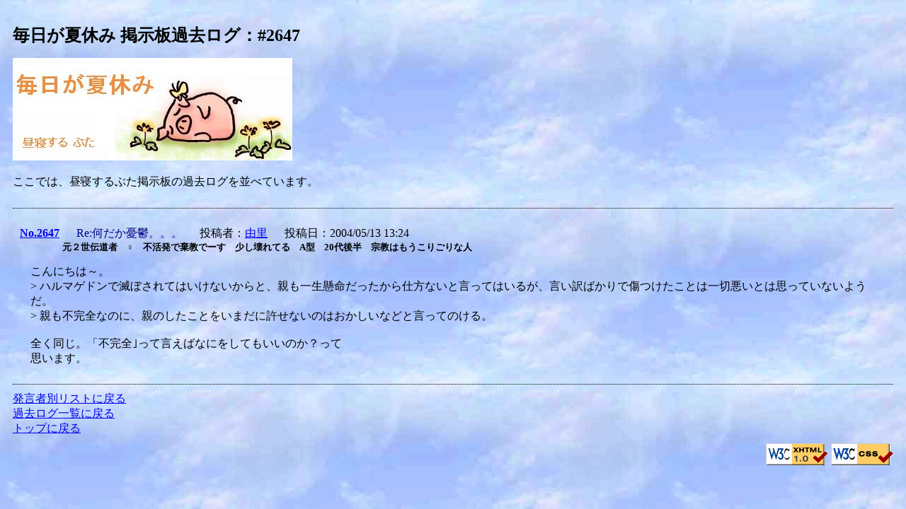

--- FILE ---
content_type: text/html
request_url: http://buta.exjw2.org/bbs/log2/2647.html
body_size: 1145
content:
<!DOCTYPE html PUBLIC "-//W3C//DTD XHTML 1.0 Strict//EN"
   "http://www.w3.org/TR/xhtml1/DTD/xhtml1-strict.dtd">
<html xmlns="http://www.w3.org/1999/xhtml" xml:lang="ja" lang="ja">
<head>
  <meta http-equiv="Content-Language" content="ja" />
  <meta http-equiv="Content-Type" content="text/html; charset=Shift_JIS" />
  <meta http-equiv="Content-Style-Type" content="text/css" />
  <link rel="stylesheet" href="http://buta.exjw2.org/bbs/style.css" type="text/css" />
  <title>Re:何だか憂鬱。。。 - 毎日が夏休み 掲示板過去ログ#2647</title>
</head>
<body>
<h1><a href="http://buta.exjw2.org/bbs/">毎日が夏休み 掲示板過去ログ</a>：#2647</h1>

<div id="description">
<a href="http://buta.exjw2.org/"><img src="http://buta.exjw2.org/bbs/image/buta2.jpg" alt="昼寝するぶた" /></a>
<p>ここでは、昼寝するぶた掲示板の過去ログを並べています。</p>
</div>

<div class="entry" id="entry2647">
<span class="no"><a href="http://buta.exjw2.org/bbs/log2/2647.html">No.2647</a></span>
<span class="title">Re:何だか憂鬱。。。</span>
投稿者：<span class="name"><a href="http://buta.exjw2.org/bbs/user/%97R%97%a2.html">由里</a></span>
投稿日：<span class="date">2004/05/13 13:24</span>
<span class="prof">元２世伝道者　♀　不活発で棄教でーす　少し壊れてる　A型　20代後半　宗教はもうこりごりな人</span>
<div class="text">こんにちは～。<br />&gt; ハルマゲドンで滅ぼされてはいけないからと、親も一生懸命だったから仕方ないと言ってはいるが、言い訳ばかりで傷つけたことは一切悪いとは思っていないようだ。<br />&gt; 親も不完全なのに、親のしたことをいまだに許せないのはおかしいなどと言ってのける。<br /><br />全く同じ。「不完全｣って言えばなにをしてもいいのか？って<br />思います。
</div>
</div><!-- /entry -->

<div id="footnavi">
<a href="http://buta.exjw2.org/bbs/userlist.html">発言者別リストに戻る</a><br />
<a href="http://buta.exjw2.org/bbs/">過去ログ一覧に戻る</a><br />
<a href="http://buta.exjw2.org/">トップに戻る</a>
</div>
<div id="foot">
<a href="http://validator.w3.org/check?uri=referer"><img src="http://buta.exjw2.org/bbs/image/valid-xhtml10.png" alt="Valid XHTML 1.0 Strict" height="31" width="88" /></a>
<a href="http://jigsaw.w3.org/css-validator/"><img src="http://buta.exjw2.org/bbs/image/valid-css.png" alt="Valid CSS" height="31" width="88" /></a><br />
</div>
</body>
</html>


--- FILE ---
content_type: text/css
request_url: http://buta.exjw2.org/bbs/style.css
body_size: 438
content:
/*
 * style sheet for bbslog of buta.exjw2.org
 */

* {
  font-size: medium;
}
body {
  background: transparent url(image/bgsky.jpg) repeat;
  padding: 10px;
}
img {
    border: 0px;
}
h1,
h1 a {
  color: #000000;
  text-decoration: none;
  font-size: x-large;
}
h2 {
  font-size: large;
  padding-left: 40px;
  background:url("image/pig.gif") no-repeat 0px 0px;
}
form {
  padding-left: 30px;
}
.small{
  font-size: small;
}
.entry {
  margin: 25px 10px;
}
.entry .no {
  color: #000080;
  font-weight: bold;
  padding-right: 20px;
}
.entry .title {
  color: #000080;
  padding-right: 20px;
}
.entry .name {
  padding-right: 20px;
}
.entry .date {
}
.entry .prof {
  font-size: small;
  font-weight: bold;
  display: block;
  margin-left: 60px;
}
.entry .text {
  margin: 15px;
}
#description {
  margin-bottom: 15px;
  border-bottom: 1px dotted #000000;
  padding-bottom:10px;
}
#footnavi {
  margin-top: 15px;
  border-top: 1px dotted #000000;
  padding-top:10px;
}
#foot {
  padding-top:10px;
  text-align: right;
}
#foot a{
  color: #000000;
}
